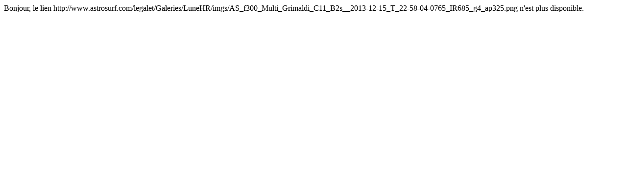

--- FILE ---
content_type: text/html; charset=UTF-8
request_url: http://boodix.com/ipb/lien_hs.php?url=http://www.astrosurf.com/legalet/Galeries/LuneHR/imgs/AS_f300_Multi_Grimaldi_C11_B2s__2013-12-15_T_22-58-04-0765_IR685_g4_ap325.png
body_size: 166
content:
Bonjour, le lien http://www.astrosurf.com/legalet/Galeries/LuneHR/imgs/AS_f300_Multi_Grimaldi_C11_B2s__2013-12-15_T_22-58-04-0765_IR685_g4_ap325.png n'est plus disponible.